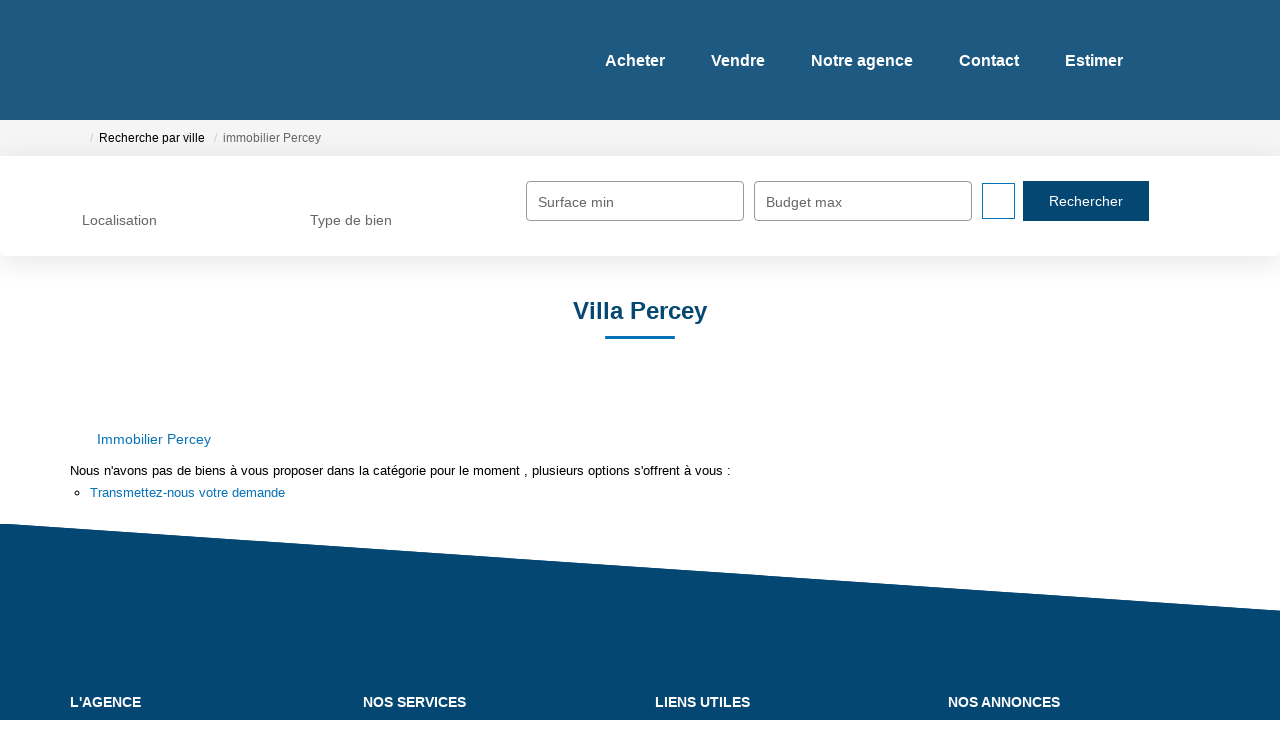

--- FILE ---
content_type: text/html; charset=UTF-8
request_url: https://www.agencecentrale89.com/ville_bien/Percey_1_17__/villa-percey.html
body_size: 2329
content:
<!DOCTYPE html>
<html lang="en">
<head>
    <meta charset="utf-8">
    <meta name="viewport" content="width=device-width, initial-scale=1">
    <title></title>
    <style>
        body {
            font-family: "Arial";
        }
    </style>
    <script type="text/javascript">
    window.awsWafCookieDomainList = [];
    window.gokuProps = {
"key":"AQIDAHjcYu/GjX+QlghicBgQ/7bFaQZ+m5FKCMDnO+vTbNg96AHtw8pLen2dEN9n92CmMvQ9AAAAfjB8BgkqhkiG9w0BBwagbzBtAgEAMGgGCSqGSIb3DQEHATAeBglghkgBZQMEAS4wEQQM/zDCpuqrC0R431hqAgEQgDu4QXsa2qjekBrLRTn7f7hzw61kovIseVHL7nyGVY+B5WoVcf9QIapTEEpEp7AgmmLMSRJi1dIpWTtX/w==",
          "iv":"CgAHXyLyKAAAApSA",
          "context":"x4LWdEPsPmz7oaBqSV2unkBKaZ9FMYdxSuhAwdDQ0dxZwcOuMqeeYG2gzlXY4QnZ0w5JDXozJsmBKrT6LMwjiSiMLrwbvKjDNE81nHCFv5BRhGMwA8vY44NaB+Tlaj+FBGmU3kRDVsrJLXUrnb44ppA7b6eE1WDf+S/zcrsigPEAdEhhTIvX1hQ2oAA0bBiw9oH5fGj5ci9mhG5jWU822ZToW49pFxy9sWLxBXbwoGFozN1/99oJCEpTFrqpBeFCIcIG0vljjpyY0M2aNbZFst5FxiNYSqTgou98s2n3s+Vw852MP/UJYrmPh4HR9q8hx/Xe2AD8nBVEvw2R4JxPgEnpn77meQ3mMvYcSF/TyoBkEvW8v837Y626JahsphdG9DiQHuEBAbTeYkT3hTfpz6B5ExEjNzE1u3OoxlBy/nCFqq9aqrF7ZCQjoNT/IarmLW+KYC72iRwZRrBMxMi1qiPtgmMUCdyientx5zHUkjrQMLOtb7bicUGeU8ZgfRa2CBvp8xbE8PZv3D2+UXw32ds2GT/zQpKNmZc9ESp8yuloF7sSOQAxr1RYHMYPGYH8Qag7VM2oMFg7riExEqDcymlRQHpqFJZFvXlEse475+D7rhc26V5wDYgQ8xo9WxeKJF8a0wl5ENsajfOr+lKTRE6sH/Sn+F0iDC0dDZNYs1TZHVMThyDEggORQdEvuxH6F5wpjaW9WsRO5dg88y8XrjRdo26miYReEpriCdUKi6RyZ4AFHp1MUygpni7tV0dq1mVnOVNgkDCX2LGrAkiO+rKgK6ziNMzs+Q=="
};
    </script>
    <script src="https://7813e45193b3.47e58bb0.eu-west-3.token.awswaf.com/7813e45193b3/28fa1170bc90/1cc501575660/challenge.js"></script>
</head>
<body>
    <div id="challenge-container"></div>
    <script type="text/javascript">
        AwsWafIntegration.saveReferrer();
        AwsWafIntegration.checkForceRefresh().then((forceRefresh) => {
            if (forceRefresh) {
                AwsWafIntegration.forceRefreshToken().then(() => {
                    window.location.reload(true);
                });
            } else {
                AwsWafIntegration.getToken().then(() => {
                    window.location.reload(true);
                });
            }
        });
    </script>
    <noscript>
        <h1>JavaScript is disabled</h1>
        In order to continue, we need to verify that you're not a robot.
        This requires JavaScript. Enable JavaScript and then reload the page.
    </noscript>
</body>
</html>